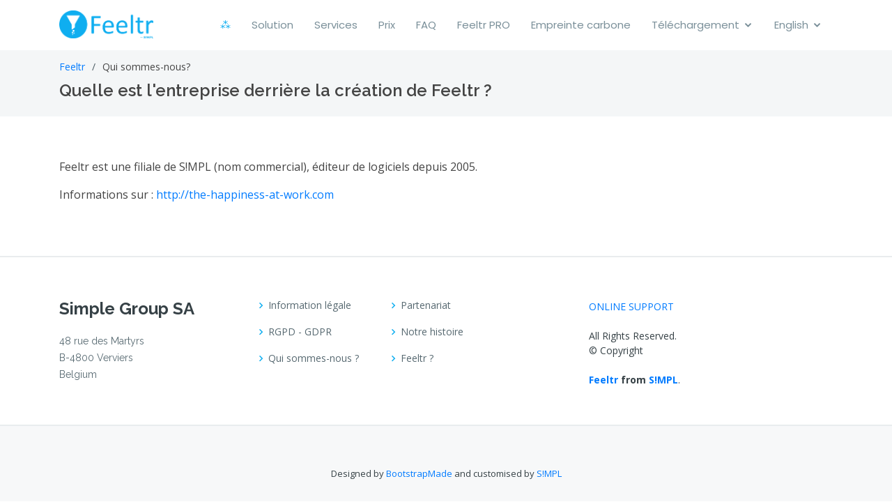

--- FILE ---
content_type: text/html
request_url: https://feeltr.io/who-fr.html
body_size: 2227
content:
<!DOCTYPE html>
<html lang="fr">
<head>
<meta charset="utf-8">
<meta content="width=device-width, initial-scale=1.0" name="viewport">
<title>Qui sommes-nous ?</title>
<meta content="Quelle est l'entreprise derrière la création de Feeltr ?" name="description">
<meta content="entreprise" name="keywords">
<meta content="all" name="robots" />
<meta name="author" content="Brice Cornet" />
<link href="https://feeltr.io/who-en.html" rel="alternate" hreflang="en-us" />
<link href="https://feeltr.io/who-de.html" rel="alternate" hreflang="de-de" />
<link href="https://feeltr.io/who-es.html" rel="alternate" hreflang="es-la" />
<link href="https://feeltr.io/who-fr.html" rel="canonical" hreflang="fr-fr" />
<link href="https://feeltr.io/who-po.html" rel="alternate" hreflang="pt" />
<link href="https://feeltr.io/who-nl.html" rel="alternate" hreflang="nl-be" />
<link href="assets/img/favicon.png" rel="icon">
<link href="assets/img/apple-touch-icon.png" rel="apple-touch-icon">
<link href="https://fonts.googleapis.com/css?family=Open+Sans:300,300i,400,400i,600,600i,700,700i|Raleway:300,300i,400,400i,500,500i,600,600i,700,700i|Poppins:300,300i,400,400i,500,500i,600,600i,700,700i" rel="stylesheet">
<link href="assets/vendor/bootstrap/css/bootstrap.min.css" rel="stylesheet">
<link href="assets/vendor/icofont/icofont.min.css" rel="stylesheet">
<link href="assets/vendor/boxicons/css/boxicons.min.css" rel="stylesheet">
<link href="assets/vendor/venobox/venobox.css" rel="stylesheet">
<link href="assets/vendor/owl.carousel/assets/owl.carousel.min.css" rel="stylesheet">
<link href="assets/vendor/aos/aos.css" rel="stylesheet">
<link href="assets/css/style.css" rel="stylesheet">
<script src="assets/js/instant.js" type="module"></script>
<script async src="https://www.googletagmanager.com/gtag/js?id=G-GK0FNW3HYW"></script>
<script>
  window.dataLayer = window.dataLayer || [];
  function gtag(){dataLayer.push(arguments);}
  gtag('js', new Date());
  gtag('config', 'G-GK0FNW3HYW');
</script>
</head><body>
<header id="header" class="fixed-top">
<div class="container d-flex">
<div class="logo mr-auto">
<a href="index.html"><img src="assets/img/feeltr-logo.png" alt="Feeltr from SIMPL" class="img-fluid"></a>
</div>
<nav class="nav-menu d-none d-lg-block">
<ul>
<li class="active"><a href="index-fr.html" title="Feeltr: nous filtrons Internet pour vous. Choisissez un web plus rapide et plus sur.">&#8258;</a></li>
<li><a href="index-fr.html#about" TITLE="Que propose Feeltr?">Solution</a></li>
<li><a href="index-fr.html#services" TITLE="Quels services offre Feeltr?">Services</a></li>
<li><a href="index-fr.html#pricing" TITLE="Quel est le prix de Feeltr ?">Prix</a></li>
<li><a href="index-fr.html#faq" TITLE="Les réponses aux questions que vous vous posez à propos de Feeltr.">FAQ</a></li>
<li><a href="b2b-fr.html" TITLE="Feeltr existe aussi pour les grandes entreprises et les états.">Feeltr PRO</a></li>
<li><a href="co2-fr.html" TITLE="En filtrant Internet, nous l'allégeons et diminuons votre empreinte carbone.">Empreinte carbone</a></li>
<li class="drop-down"><a href="" title="Software">Téléchargement</a>
<ul>
<li><a href="windows.html" title="Feeltr - Windows">Windows</a></li>
<!-- <li><a href="mac.html" title="Feeltr - Mac">Mac</a></li>
<li><a href="linux.html" title="Feeltr - Linux">Linux</a></li>
<li><a href="nas.html" title="Feeltr - Synology">NAS Synology</a></li> -->
<li><a href="ios.html" title="Feeltr - IOS">IOS</a></li>
<li><a href="android.html" title="Feeltr - Android">Android</a></li>
</ul>
<li class="drop-down"><a href="index.html" title="Feeltr - English">English</a>
<ul>
<li><a href="index-fr.html" title="Feeltr - Français">Français</a></li>
<li><a href="index-es.html" title="Feeltr - Español">Español</a></li>
<li><a href="index-po.html" title="Feeltr - Português">Português</a></li>
<li><a href="index-de.html" title="Feeltr - Deutsch">Deutsch</a></li><li><a href="index-nl.html" title="Feeltr - Nederlands">Nederlands</a></i>
</ul>
</li>
</ul>
</ul>
</nav>
<div class="header-social-links">
</div>
</div>
</header>
<main id="main">
<section id="breadcrumbs" class="breadcrumbs">
<div class="container">
<ol>
<li><a href="index-fr.html" title="Feeltr: nous filtrons Internet pour vous. Choisissez un web plus rapide et plus sur.">Feeltr</a></li>
<li>Qui sommes-nous?</li>
</ol>
<h2>Quelle est l'entreprise derrière la création de Feeltr ?</h2>
</div>
</section>
<section class="inner-page">
<div class="container">
<p>
Feeltr est une filiale de S!MPL (nom commercial), éditeur de logiciels depuis 2005.</p><p>
Informations sur : <a href="http://the-happiness-at-work.com" target="_blank" TITLE="SIMPL">http://the-happiness-at-work.com</a> </p>
</div>
</section>
</main>
<footer id="footer">
<div class="footer-top">
<div class="container">
<div class="row">
<div class="col-lg-3 col-md-6">
<div class="footer-info">
<h3>Simple Group SA</h3>
<p>
48 rue des Martyrs<br>
B-4800 Verviers <br>
Belgium
</p>
</div>
</div>
<div class="col-lg-2 col-md-6 footer-links">
<ul>
<li><i class="bx bx-chevron-right"></i> <a href="legal-fr.html">Information légale</a></li>
<li><i class="bx bx-chevron-right"></i> <a href="gdpr-fr.html">RGPD - GDPR</a></li>
<li><i class="bx bx-chevron-right"></i> <a href="who-fr.html">Qui sommes-nous ?</a></li>
</ul>
</div>
<div class="col-lg-3 col-md-6 footer-links">
<ul>
<li><i class="bx bx-chevron-right"></i> <a href="become-partner-fr.html">Partenariat</a></li>
<li><i class="bx bx-chevron-right"></i> <a href="our-story-fr.html">Notre histoire</a></li>
<li><i class="bx bx-chevron-right"></i> <a href="feeltr-fr.html">Feeltr ?</a></li>
</ul>
</div>
<div class="col-lg-4 col-md-6 footer-newsletter">
<a href="https://feeltr-support.blogspot.com/" target="_blank" TITLE="Help ;)">ONLINE SUPPORT</a><br><br>All Rights Reserved.<br>
&copy; Copyright <strong><br><br><span><a href="https://feeltr.io" TITLE="FEELTR.io">Feeltr</a> from <a href="http://the-happiness-at-work.com" target="_blank" TITLE="SIMPL - Global software editor">S!MPL</a></span></strong>.
</div>
</div>
</div>
</div>
<div class="container">
<div class="copyright">
&nbsp;
</div>
<div class="credits">
Designed by <a href="https://bootstrapmade.com/">BootstrapMade</a> and customised by <a href="http://the-happiness-at-work.com" target="_blank" TITLE="SIMPL - Global software editor">S!MPL</a>
</div>
</div>
</footer>
<a href="#" class="back-to-top"><i class="bx bxs-up-arrow-alt"></i></a>
<script src="assets/vendor/jquery/jquery.min.js"></script>
<script async src="assets/vendor/bootstrap/js/bootstrap.bundle.min.js"></script>
<script async src="assets/vendor/jquery.easing/jquery.easing.min.js"></script>
<script async src="assets/vendor/isotope-layout/isotope.pkgd.min.js"></script>
<script async src="assets/vendor/venobox/venobox.min.js"></script>
<script src="assets/vendor/owl.carousel/owl.carousel.min.js"></script>
<script async src="assets/vendor/aos/aos.js"></script>
<script async src="assets/js/main.js"></script>
<script type="application/ld+json">
{
  "@context": "https://schema.org",
  "@type": "Article",
  "mainEntityOfPage": {
    "@type": "WebPage",
    "@id": "https://feeltr.io/who-fr.html"
  },
  "headline": "Informations juridiques sur Feeltr",
  "description": "Feeltr est une filiale de S!MPL, éditeur de logiciels depuis 2005. Informations sur : http://the-happiness-at-work.com",
  "image": {
    "@type": "ImageObject",
    "url": "https://feeltr.io/assets/img/feeltr-logo.png",
    "width": 832,
    "height": 159
  },
  "author": {
    "@type": "Person",
    "name": "Brice Cornet"
  },  
  "publisher": {
    "@type": "Organization",
    "name": "SIMPL",
    "logo": {
      "@type": "ImageObject",
      "url": "https://feeltr.io/image/apple-touch-icon-76x76-precomposed.png",
      "width": 76,
      "height": 76
    }
  },
  "datePublished": "2021-03-01",
  "dateModified": "2022-09-28"
}
</script>
<script type="application/ld+json">
{
  "@context": "https://schema.org/", 
  "@type": "BreadcrumbList", 
  "itemListElement": [{
    "@type": "ListItem", 
    "position": 1, 
    "name": "Feeltr",
    "item": "https://feeltr.io/index-fr.html"  
  },{
    "@type": "ListItem", 
    "position": 2, 
    "name": "Informations juridiques sur Feeltr",
    "item": "https://feeltr.io/who-fr.html"  
  }]
}
</script>
</body>
</html>